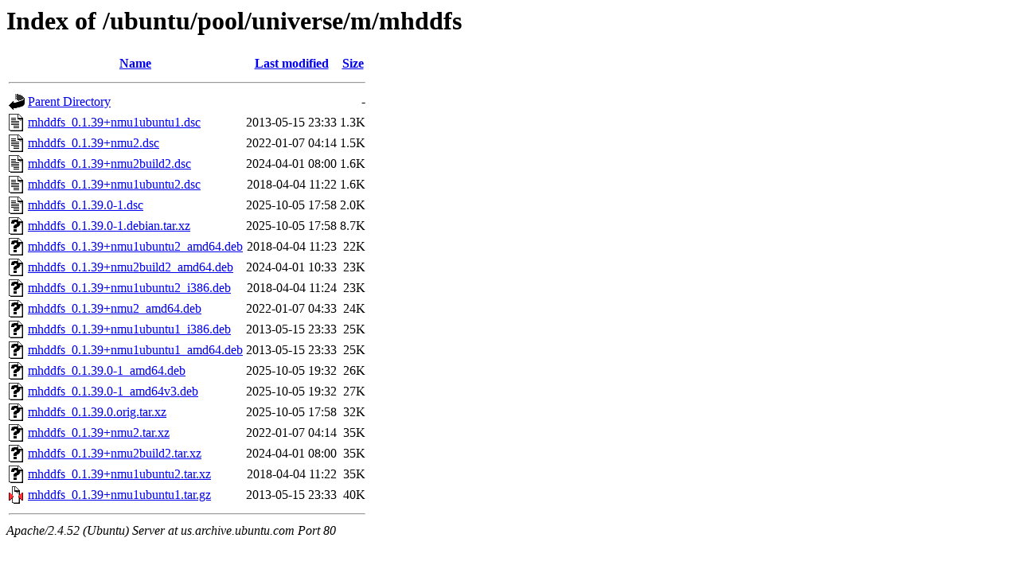

--- FILE ---
content_type: text/html;charset=UTF-8
request_url: http://us.archive.ubuntu.com/ubuntu/pool/universe/m/mhddfs/?C=S;O=A
body_size: 819
content:
<!DOCTYPE HTML PUBLIC "-//W3C//DTD HTML 3.2 Final//EN">
<html>
 <head>
  <title>Index of /ubuntu/pool/universe/m/mhddfs</title>
 </head>
 <body>
<h1>Index of /ubuntu/pool/universe/m/mhddfs</h1>
  <table>
   <tr><th valign="top"><img src="/icons/blank.gif" alt="[ICO]"></th><th><a href="?C=N;O=A">Name</a></th><th><a href="?C=M;O=A">Last modified</a></th><th><a href="?C=S;O=D">Size</a></th></tr>
   <tr><th colspan="4"><hr></th></tr>
<tr><td valign="top"><img src="/icons/back.gif" alt="[PARENTDIR]"></td><td><a href="/ubuntu/pool/universe/m/">Parent Directory</a></td><td>&nbsp;</td><td align="right">  - </td></tr>
<tr><td valign="top"><img src="/icons/text.gif" alt="[TXT]"></td><td><a href="mhddfs_0.1.39+nmu1ubuntu1.dsc">mhddfs_0.1.39+nmu1ubuntu1.dsc</a></td><td align="right">2013-05-15 23:33  </td><td align="right">1.3K</td></tr>
<tr><td valign="top"><img src="/icons/text.gif" alt="[TXT]"></td><td><a href="mhddfs_0.1.39+nmu2.dsc">mhddfs_0.1.39+nmu2.dsc</a></td><td align="right">2022-01-07 04:14  </td><td align="right">1.5K</td></tr>
<tr><td valign="top"><img src="/icons/text.gif" alt="[TXT]"></td><td><a href="mhddfs_0.1.39+nmu2build2.dsc">mhddfs_0.1.39+nmu2build2.dsc</a></td><td align="right">2024-04-01 08:00  </td><td align="right">1.6K</td></tr>
<tr><td valign="top"><img src="/icons/text.gif" alt="[TXT]"></td><td><a href="mhddfs_0.1.39+nmu1ubuntu2.dsc">mhddfs_0.1.39+nmu1ubuntu2.dsc</a></td><td align="right">2018-04-04 11:22  </td><td align="right">1.6K</td></tr>
<tr><td valign="top"><img src="/icons/text.gif" alt="[TXT]"></td><td><a href="mhddfs_0.1.39.0-1.dsc">mhddfs_0.1.39.0-1.dsc</a></td><td align="right">2025-10-05 17:58  </td><td align="right">2.0K</td></tr>
<tr><td valign="top"><img src="/icons/unknown.gif" alt="[   ]"></td><td><a href="mhddfs_0.1.39.0-1.debian.tar.xz">mhddfs_0.1.39.0-1.debian.tar.xz</a></td><td align="right">2025-10-05 17:58  </td><td align="right">8.7K</td></tr>
<tr><td valign="top"><img src="/icons/unknown.gif" alt="[   ]"></td><td><a href="mhddfs_0.1.39+nmu1ubuntu2_amd64.deb">mhddfs_0.1.39+nmu1ubuntu2_amd64.deb</a></td><td align="right">2018-04-04 11:23  </td><td align="right"> 22K</td></tr>
<tr><td valign="top"><img src="/icons/unknown.gif" alt="[   ]"></td><td><a href="mhddfs_0.1.39+nmu2build2_amd64.deb">mhddfs_0.1.39+nmu2build2_amd64.deb</a></td><td align="right">2024-04-01 10:33  </td><td align="right"> 23K</td></tr>
<tr><td valign="top"><img src="/icons/unknown.gif" alt="[   ]"></td><td><a href="mhddfs_0.1.39+nmu1ubuntu2_i386.deb">mhddfs_0.1.39+nmu1ubuntu2_i386.deb</a></td><td align="right">2018-04-04 11:24  </td><td align="right"> 23K</td></tr>
<tr><td valign="top"><img src="/icons/unknown.gif" alt="[   ]"></td><td><a href="mhddfs_0.1.39+nmu2_amd64.deb">mhddfs_0.1.39+nmu2_amd64.deb</a></td><td align="right">2022-01-07 04:33  </td><td align="right"> 24K</td></tr>
<tr><td valign="top"><img src="/icons/unknown.gif" alt="[   ]"></td><td><a href="mhddfs_0.1.39+nmu1ubuntu1_i386.deb">mhddfs_0.1.39+nmu1ubuntu1_i386.deb</a></td><td align="right">2013-05-15 23:33  </td><td align="right"> 25K</td></tr>
<tr><td valign="top"><img src="/icons/unknown.gif" alt="[   ]"></td><td><a href="mhddfs_0.1.39+nmu1ubuntu1_amd64.deb">mhddfs_0.1.39+nmu1ubuntu1_amd64.deb</a></td><td align="right">2013-05-15 23:33  </td><td align="right"> 25K</td></tr>
<tr><td valign="top"><img src="/icons/unknown.gif" alt="[   ]"></td><td><a href="mhddfs_0.1.39.0-1_amd64.deb">mhddfs_0.1.39.0-1_amd64.deb</a></td><td align="right">2025-10-05 19:32  </td><td align="right"> 26K</td></tr>
<tr><td valign="top"><img src="/icons/unknown.gif" alt="[   ]"></td><td><a href="mhddfs_0.1.39.0-1_amd64v3.deb">mhddfs_0.1.39.0-1_amd64v3.deb</a></td><td align="right">2025-10-05 19:32  </td><td align="right"> 27K</td></tr>
<tr><td valign="top"><img src="/icons/unknown.gif" alt="[   ]"></td><td><a href="mhddfs_0.1.39.0.orig.tar.xz">mhddfs_0.1.39.0.orig.tar.xz</a></td><td align="right">2025-10-05 17:58  </td><td align="right"> 32K</td></tr>
<tr><td valign="top"><img src="/icons/unknown.gif" alt="[   ]"></td><td><a href="mhddfs_0.1.39+nmu2.tar.xz">mhddfs_0.1.39+nmu2.tar.xz</a></td><td align="right">2022-01-07 04:14  </td><td align="right"> 35K</td></tr>
<tr><td valign="top"><img src="/icons/unknown.gif" alt="[   ]"></td><td><a href="mhddfs_0.1.39+nmu2build2.tar.xz">mhddfs_0.1.39+nmu2build2.tar.xz</a></td><td align="right">2024-04-01 08:00  </td><td align="right"> 35K</td></tr>
<tr><td valign="top"><img src="/icons/unknown.gif" alt="[   ]"></td><td><a href="mhddfs_0.1.39+nmu1ubuntu2.tar.xz">mhddfs_0.1.39+nmu1ubuntu2.tar.xz</a></td><td align="right">2018-04-04 11:22  </td><td align="right"> 35K</td></tr>
<tr><td valign="top"><img src="/icons/compressed.gif" alt="[   ]"></td><td><a href="mhddfs_0.1.39+nmu1ubuntu1.tar.gz">mhddfs_0.1.39+nmu1ubuntu1.tar.gz</a></td><td align="right">2013-05-15 23:33  </td><td align="right"> 40K</td></tr>
   <tr><th colspan="4"><hr></th></tr>
</table>
<address>Apache/2.4.52 (Ubuntu) Server at us.archive.ubuntu.com Port 80</address>
</body></html>
